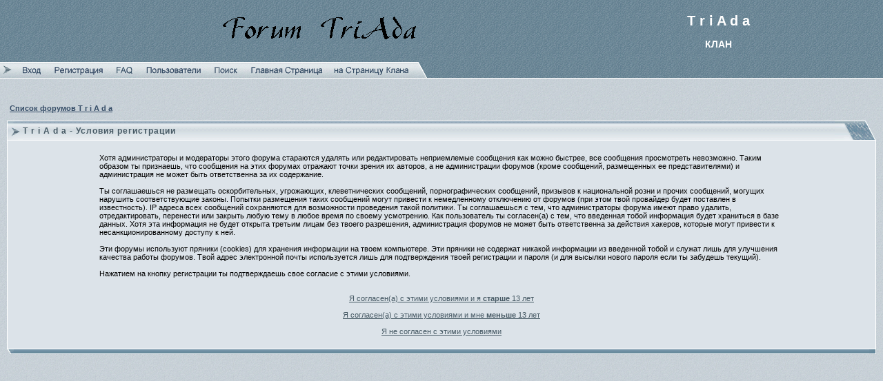

--- FILE ---
content_type: text/html; charset=UTF-8
request_url: http://triadaclan.ru/forum/profile.php?mode=register&sid=9e86a4d0414401cfe949e553b7d137ff
body_size: 3865
content:
<!DOCTYPE HTML PUBLIC "-//W3C//DTD HTML 4.01 Transitional//EN">
<html dir="ltr">
<head>
<meta http-equiv="Content-Type" content="text/html; charset=utf-8">
<meta http-equiv="Content-Style-Type" content="text/css">

<link rel="top" href="./index.php?sid=7358cb42e62c6e4c6439a896f0e0f979" title="Список форумов T r i A d a" />
<link rel="search" href="./search.php?sid=7358cb42e62c6e4c6439a896f0e0f979" title="Поиск" />
<link rel="help" href="./faq.php?sid=7358cb42e62c6e4c6439a896f0e0f979" title="FAQ" />
<link rel="author" href="./memberlist.php?sid=7358cb42e62c6e4c6439a896f0e0f979" title="Пользователи" />

<title>T r i A d a :: Регистрация</title>
<script type="text/javascript" src="/js/common.js"></script>
<link rel="stylesheet" href="templates/Aeolus/Aeolus.css" type="text/css">
<style type="text/css">
<!--
th, td.th, td.spacerow  { background-image: url(templates/Aeolus/images/bg_cat.gif); }
td.th2  { background-image: url(templates/Aeolus/images/bg_cat2.gif); }
td.cat,td.catHead,td.catSides,td.catLeft,td.catRight,td.catBottom, td.row4      { background-image: url(templates/Aeolus/images/bg_cat4.gif); }

/* Import the fancy styles for IE only (NS4.x doesn't use the @import function) */
@import url("templates/Aeolus/formIE.css");
-->
</style>
<script language="javascript" type="text/javascript">
<!--

 function changeImages()
 {
  if (document.images)
  {
   for (var i=0; i<changeImages.arguments.length; i+=2)
   {
    document[changeImages.arguments[i]].src = changeImages.arguments[i+1];
   }
  }
 }

 var PreloadFlag = false;

 function newImage(arg)
 {
  if (document.images)
  {
   rslt = new Image();
   rslt.src = arg;
   return rslt;
  }
 }

 function PreloadImages()
 {
  if (document.images)
  {
        // preload all rollover images
        img0 = newImage('templates/Aeolus/images/lang_russian_tu/btn_login_on.gif');
        img1 = newImage('templates/Aeolus/images/lang_russian_tu/btn_register_on.gif');
        img6 = newImage('templates/Aeolus/images/lang_russian_tu/btn_faq_on.gif');
        img7 = newImage('templates/Aeolus/images/lang_russian_tu/btn_search_on.gif');
        img8 = newImage('templates/Aeolus/images/lang_russian_tu/btn_users_on.gif');
        img9 = newImage('templates/Aeolus/images/lang_russian_tu/btn_index_on.gif');
        PreloadFlag = true;
  }
  return true;
 }

 function ShowImage(title, href, name)
 {
  document.write('<td align="center" valign="middle">');
  document.write('<a title="' + title + '" href="' + href + '" class="mainmenu" ');
  document.write('onmouseover="changeImages(\'btn_top_' + name + '\', \'templates/Aeolus/images/lang_russian_tu/btn_' + name + '_on.gif\'); return true;" ');
  document.write('onmouseout="changeImages(\'btn_top_' + name + '\', \'templates/Aeolus/images/lang_russian_tu/btn_' + name + '.gif\'); return true;">');
  document.write('<img name="btn_top_' + name + '" src="templates/Aeolus/images/lang_russian_tu/btn_' + name + '.gif" height="23" border="0" alt="' + title + '" /></a>');
  document.write('</td>');
  return true;
 }

//-->
</script>
</head>
<body bgcolor="#CAD5DD" text="#000000" link="#975922" vlink="#A26024" marginwidth="0" marginheight="0" leftmargin="0" topmargin="0" background="templates/Aeolus/images/bg_main.gif" onLoad="PreloadImages();">

<a name="top"></a>


<table width="100%" cellspacing="0" cellpadding="0" border="0" bgcolor="#5F7D8E" background="templates/Aeolus/images/hdr_bg.gif">
<tr>
        <td width="100%" align="center" valign="middle"><table border="0" cellspacing="0" cellpadding="5" width="80%">
        <tr>
                <td align="center" valign="middle">
                        <a href="index.php?sid=7358cb42e62c6e4c6439a896f0e0f979"><img src="templates/Aeolus/images/logo_phpBB.gif" border="0" /></a>
                </td>
                <td><img src="templates/Aeolus/images/spacer.gif" width="50" height="1" border="0" /></td>
                <td align="center" valign="middle" nowrap="nowrap">
                        <span class="maintitle">T r i A d a</span><br /><br />
                        <span class="subtitle">КЛАН</span>
                </td>
        </tr>
        </table>
        </td>
</tr>
<tr>
        <td width="100%" height="23" align="left" valign="bottom"><script language="JavaScript" type="text/javascript">
                        <!--
                                document.write('<table border="0" cellspacing="0" cellpadding="0" height="23"><tr>');
                                document.write('<td width="23"><img src="templates/Aeolus/images/hdr_left.gif" width="23" height="23" border="0" /></td>');
                                ShowImage("Вход", "login.php?sid=7358cb42e62c6e4c6439a896f0e0f979", "login");
                                ShowImage("Регистрация", "profile.php?mode=register&amp;sid=7358cb42e62c6e4c6439a896f0e0f979", "register");
                                ShowImage("FAQ", "faq.php?sid=7358cb42e62c6e4c6439a896f0e0f979", "faq");
                                ShowImage("Пользователи", "memberlist.php?sid=7358cb42e62c6e4c6439a896f0e0f979", "users");
                                ShowImage("Поиск", "search.php?sid=7358cb42e62c6e4c6439a896f0e0f979", "search");
                                ShowImage("Список форумов T r i A d a", "index.php?sid=7358cb42e62c6e4c6439a896f0e0f979", "index");
                                ShowImage("��������� �� ����", "/", "index2");
                                document.write('<td align="center" valign="middle" width="23"><img src="templates/Aeolus/images/hdr_right.gif" width="23" height="23" border="0" /></td></tr></table>');
                        //-->
                        </script><noscript><table border="0" cellspacing="0" cellpadding="0" height="23">
        <tr>
                <td width="23"><img src="templates/Aeolus/images/hdr_left.gif" width="23" height="23" border="0" /></td>
                <td><a href="login.php?sid=7358cb42e62c6e4c6439a896f0e0f979"><img src="templates/Aeolus/images/lang_russian_tu/btn_login.gif" height="23" border="0" alt="Вход" /></a></td>
                <td><a href="profile.php?mode=register&amp;sid=7358cb42e62c6e4c6439a896f0e0f979"><img src="templates/Aeolus/images/lang_russian_tu/btn_register.gif" height="23" border="0" alt="Регистрация" /></a></td>
                <td><a href="faq.php?sid=7358cb42e62c6e4c6439a896f0e0f979"><img src="templates/Aeolus/images/lang_russian_tu/btn_faq.gif" height="23" border="0" alt="FAQ" /></a></td>
                <td><a href="memberlist.php?sid=7358cb42e62c6e4c6439a896f0e0f979"><img src="templates/Aeolus/images/lang_russian_tu/btn_users.gif" height="23" border="0" alt="Пользователи" /></a></td>
                <td><a href="search.php?sid=7358cb42e62c6e4c6439a896f0e0f979"><img src="templates/Aeolus/images/lang_russian_tu/btn_search.gif" height="23" border="0" alt="Поиск" /></a></td>
                <td><a href="index.php?sid=7358cb42e62c6e4c6439a896f0e0f979"><img src="templates/Aeolus/images/lang_russian_tu/btn_index.gif" height="23" border="0" alt="Список форумов T r i A d a" /></a></td>
                <td width="23"><img src="templates/Aeolus/images/hdr_right.gif" width="23" height="23" border="0" /></td>
        </tr>
        </table></noscript></td>
</tr>
</table><table border="0" cellspacing="0" cellpadding="0" width="100%"><tr><td background="templates/Aeolus/images/hdr_border.gif"><img src="templates/Aeolus/images/spacer.gif" width="1" height="10" border="0" /></td></tr></table>

<br />

<table border="0" cellspacing="0" cellpadding="10" width="100%">
<tr>
        <td align="center" valign="top">


<table width="100%" cellspacing="2" cellpadding="2" border="0" align="center">
	<tr>
		<td align="left"><span class="nav"><a class="nav" href="index.php?sid=7358cb42e62c6e4c6439a896f0e0f979">Список форумов T r i A d a</a></span></td>
	</tr>
</table>


<table width="100%" border="0" cellspacing="0" cellpadding="0">
<tr>
	<td width="23" align="right" valign="bottom"><img src="templates/Aeolus/images/top_left.gif" width="23" height="36" border="0" alt="" /></td>
	<td width="100%" align="left" valign="middle" background="templates/Aeolus/images/top_center.gif"><table border="0" cellspacing="0" cellpadding="0"><tr><td><img src="templates/Aeolus/images/spacer.gif" width="1" height="11" border="0" /></td></tr><tr><td align="left" valign="center"><span class="cattitle">T r i A d a - Условия регистрации</span></td></tr></table></td>
	<td width="60" align="left" valign="bottom"><img src="templates/Aeolus/images/top_right.gif" width="60" height="36" border="0" alt="" /></td>
</tr>
</table>
<table class="forumline" width="100%" cellspacing="1" cellpadding="3" border="0">
<tr>
	<td class="row1" align="center"><table width="80%" cellspacing="2" cellpadding="2" border="0" align="center">
	<tr>
		<td><span class="genmed"><br />Хотя администраторы и модераторы этого форума стараются удалять или редактировать неприемлемые сообщения как можно быстрее, все сообщения просмотреть невозможно. Таким образом ты признаешь,  что сообщения на этих форумах отражают точки зрения их авторов, а не администрации форумов (кроме сообщений, размещенных ее представителями) и администрация не может быть ответственна за их содержание.<br /><br /> Ты соглашаешься не размещать оскорбительных, угрожающих, клеветнических сообщений, порнографических сообщений, призывов к национальной розни и прочих сообщений, могущих нарушить соответствующие законы. Попытки размещения таких сообщений могут привести к немедленному отключению от форумов (при этом твой провайдер будет поставлен в известность). IP адреса всех сообщений сохраняются для возможности проведения такой политики. Ты соглашаешься с тем, что администраторы форума имеют право удалить, отредактировать, перенести или закрыть любую тему в любое время по своему усмотрению. Как пользователь ты согласен(а) с тем, что введенная тобой информация будет храниться в базе данных. Хотя эта информация не будет открыта третьим лицам без твоего разрешения, администрация форумов не может быть ответственна за действия хакеров, которые могут привести к несанкционированному доступу к ней.<br /><br /> Эти форумы используют пряники (cookies) для хранения информации на твоем компьютере. Эти пряники не содержат никакой информации из введенной тобой и служат лишь для улучшения качества работы форумов. Твой адрес электронной почты используется лишь для подтверждения твоей регистрации и пароля (и для высылки нового пароля если ты забудешь текущий).<br /><br />Нажатием на кнопку регистрации ты подтверждаешь свое согласие с этими условиями.<br /><br /><br /><div align="center"><a href="profile.php?mode=register&amp;agreed=true&amp;sid=7358cb42e62c6e4c6439a896f0e0f979" class="genmed">Я согласен(а) с этими условиями и я <b>старше</b> 13 лет</a><br /><br /><a href="profile.php?mode=register&amp;agreed=true&amp;coppa=true&amp;sid=7358cb42e62c6e4c6439a896f0e0f979" class="genmed">Я согласен(а) с этими условиями и мне <b>меньше</b> 13 лет</a><br /><br /><a href="index.php?sid=7358cb42e62c6e4c6439a896f0e0f979" class="genmed">Я не согласен с этими условиями</a></div><br /></span></td>
	</tr>
	</table></td>
</tr>
</table>
<table border="0" cellspacing="0" cellpadding="0" width="100%">
<tr>
	<td width="10" align="right" valign="top"><img src="templates/Aeolus/images/bottom_left.gif" width="10" height="10" border="0" alt="" /></td>
	<td width="100%" background="templates/Aeolus/images/bottom_center.gif"><img src="templates/Aeolus/images/spacer.gif" width="1" height="1" border="0" alt="" /></td>
	<td width="10" align="left" valign="top"><img src="templates/Aeolus/images/bottom_right.gif" width="10" height="10" border="0" alt="" /></td>
</tr>
</table>

